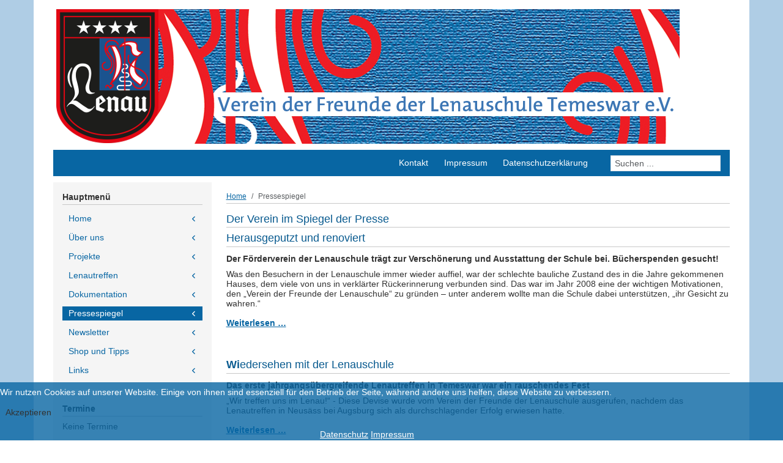

--- FILE ---
content_type: text/html; charset=utf-8
request_url: https://lenauschule.eu/index.php/pressespiegel?start=10
body_size: 8305
content:
<!DOCTYPE html>
<html lang="de-de" dir="ltr" data-bs-theme="light">


<head>
<script type="text/javascript">  (function(){    function blockCookies(disableCookies, disableLocal, disableSession){    if(disableCookies == 1){    if(!document.__defineGetter__){    Object.defineProperty(document, 'cookie',{    get: function(){ return ''; },    set: function(){ return true;}    });    }else{    var oldSetter = document.__lookupSetter__('cookie');    if(oldSetter) {    Object.defineProperty(document, 'cookie', {    get: function(){ return ''; },    set: function(v){ if(v.match(/reDimCookieHint\=/) || v.match(/e1d0dbc758c25c2a975dfdd5383c2353\=/)) {    oldSetter.call(document, v);    }    return true;    }    });    }    }    var cookies = document.cookie.split(';');    for (var i = 0; i < cookies.length; i++) {    var cookie = cookies[i];    var pos = cookie.indexOf('=');    var name = '';    if(pos > -1){    name = cookie.substr(0, pos);    }else{    name = cookie;    } if(name.match(/reDimCookieHint/)) {    document.cookie = name + '=; expires=Thu, 01 Jan 1970 00:00:00 GMT';    }    }    }    if(disableLocal == 1){    window.localStorage.clear();    window.localStorage.__proto__ = Object.create(window.Storage.prototype);    window.localStorage.__proto__.setItem = function(){ return undefined; };    }    if(disableSession == 1){    window.sessionStorage.clear();    window.sessionStorage.__proto__ = Object.create(window.Storage.prototype);    window.sessionStorage.__proto__.setItem = function(){ return undefined; };    }    }    blockCookies(1,1,1);    }()); </script>


   <meta http-equiv="X-UA-Compatible" content="IE=edge" /><meta name="viewport" content="width=device-width, initial-scale=1" /><meta name="HandheldFriendly" content="true" /><meta name="mobile-web-app-capable" content="YES" /> <!-- document meta -->
   <meta charset="utf-8">
	<meta name="description" content="Verein der Freunde der Lenauschule Temeswar e.V.">
	<meta name="generator" content="Joomla! - Open Source Content Management">
	<title>Pressespiegel</title>
	<link href="/index.php/pressespiegel?format=feed&amp;type=rss" rel="alternate" type="application/rss+xml" title="Pressespiegel">
	<link href="/index.php/pressespiegel?format=feed&amp;type=atom" rel="alternate" type="application/atom+xml" title="Pressespiegel">
<link href="/images/astroid_template_zero/favicon.ico?79dae1" rel="shortcut icon" type="image/vnd.microsoft.icon" sizes="any">
	<link href="/images/astroid_template_zero/apple_touch_icon.png?79dae1" rel="apple-touch-icon" type="image/png" sizes="any">
	<link href="/media/astroid/assets/vendor/fontawesome/css/all.min.css?79dae1" rel="stylesheet">
	<link href="/media/templates/site/astroid_template_zero/css/compiled-8f88d68e83283e1cc3fc44ab09d55b4c.css?79dae1" rel="stylesheet">
	<link href="/media/templates/site/astroid_template_zero/css/compiled-089b960ec897fe7c20ceb8d4115f8264.css?79dae1" rel="stylesheet">
	<link href="/media/vendor/joomla-custom-elements/css/joomla-alert.min.css?0.4.1" rel="stylesheet">
	<link href="/plugins/system/cookiehint/css/redimstyle.css?79dae1" rel="stylesheet">
	<link href="/components/com_jevents/views/geraint/assets/css/modstyle.css?v=3.6.94" rel="stylesheet">
	<link href="/components/com_jevents/assets/css/jevcustom.css?v=3.6.94" rel="stylesheet">
	<style>#redim-cookiehint-bottom {position: fixed; z-index: 99999; left: 0px; right: 0px; bottom: 0px; top: auto !important;}</style>
	<style>div.mod_search108 input[type="search"]{ width:auto; }</style>
	<style>div.mod_search80 input[type="search"]{ width:auto; }</style>
<script src="/media/vendor/jquery/js/jquery.min.js?3.7.1"></script>
	<script src="/media/astroid/js/jquery.easing.min.js?79dae1"></script>
	<script src="/media/astroid/js/megamenu.min.js?79dae1"></script>
	<script src="/media/astroid/js/jquery.hoverIntent.min.js?79dae1"></script>
	<script src="/media/astroid/js/offcanvas.min.js?79dae1"></script>
	<script src="/media/astroid/js/mobilemenu.min.js?79dae1"></script>
	<script src="/media/astroid/js/script.min.js?79dae1"></script>
	<script src="/media/mod_menu/js/menu.min.js?79dae1" type="module"></script>
	<script type="application/json" class="joomla-script-options new">{"joomla.jtext":{"ERROR":"Fehler","MESSAGE":"Nachricht","NOTICE":"Hinweis","WARNING":"Warnung","JCLOSE":"Schließen","JOK":"OK","JOPEN":"Öffnen"},"system.paths":{"root":"","rootFull":"https:\/\/lenauschule.eu\/","base":"","baseFull":"https:\/\/lenauschule.eu\/"},"csrf.token":"497e8aac85624affbd04c29588680783"}</script>
	<script src="/media/system/js/core.min.js?a3d8f8"></script>
	<script src="/media/system/js/messages.min.js?9a4811" type="module"></script>
	<script>var TEMPLATE_HASH = "0ac8146357a4aa701d25a348636cb331", ASTROID_COLOR_MODE ="light";</script>
	<script type="application/ld+json">{"@context":"https://schema.org","@type":"BreadcrumbList","@id":"https://lenauschule.eu/#/schema/BreadcrumbList/17","itemListElement":[{"@type":"ListItem","position":1,"item":{"@id":"https://lenauschule.eu/index.php","name":"Home"}},{"@type":"ListItem","position":2,"item":{"@id":"https://lenauschule.eu/index.php/pressespiegel","name":"Pressespiegel"}}]}</script>
	<script>(function() {  if (typeof gtag !== 'undefined') {       gtag('consent', 'denied', {         'ad_storage': 'denied',         'ad_user_data': 'denied',         'ad_personalization': 'denied',         'functionality_storage': 'denied',         'personalization_storage': 'denied',         'security_storage': 'denied',         'analytics_storage': 'denied'       });     } })();</script>
 <!-- joomla head -->
   <link href="/templates/astroid_template_zero/css/custom.css?3.3.5" rel="stylesheet" type="text/css" /> <!-- head styles -->
    <!-- head scripts -->
</head> <!-- document head -->

<body class="site astroid-framework com-content view-category layout-blog itemid-159 astroid-header-horizontal-right pressespiegel-alias tp-style-14 de-DE ltr">
   <button type="button" title="Back to Top" id="astroid-backtotop" class="btn square" ><i class="fas fa-arrow-up"></i></button><!-- astroid container -->
<div class="astroid-container">
        <!-- astroid content -->
    <div class="astroid-content">
                <!-- astroid layout -->
        <div class="astroid-layout astroid-layout-boxed">
                        <!-- astroid wrapper -->
            <div class="astroid-wrapper">
                                <div class="astroid-section hideonxs hideonsm hideonmd" id="l-bhe6kxoqc"><div class="container"><div class="astroid-row row" id="ar-cjajsllr4"><div class="astroid-column col-lg-12 col-md-12 col-sm-12 col-12" id="ac-8cnfk71fx"><div class="astroid-module-position" id="l-l36hm4okn"><div class="logo-position moduletable ">
        
<div id="mod-custom103" class="mod-custom custom">
    <p><img title="Verein der Freunde der Lenauschule" src="/images/logo/logo.png" alt="Verein der Freunde der Lenauschule" /></p></div>
</div></div></div></div></div></div><div class="astroid-section astroid-header-section" id="hs-1529472563843"><div class="container"><div class="astroid-row row" id="ar-1529472563843"><div class="astroid-column col-lg-12 col-md-12 col-sm-12 col-12" id="ac-1529472563843"><div class="astroid-module-position" id="ah-1529472563843"><!-- header starts -->
<header id="astroid-header" class="astroid-header astroid-horizontal-header astroid-horizontal-right-header" data-megamenu data-megamenu-class=".has-megamenu" data-megamenu-content-class=".megamenu-container" data-dropdown-arrow="false" data-header-offset="true" data-transition-speed="100" data-megamenu-animation="slide" data-easing="linear" data-astroid-trigger="hover" data-megamenu-submenu-class=".nav-submenu,.nav-submenu-static">
   <div class="d-flex flex-row justify-content-between">
            <div class="header-left-section as-gutter-x-xl@lg d-flex justify-content-start">
                        <div class="d-none d-lg-flex me-4 offcanvas-button offcanvasLeft">              <div class="header-offcanvas-trigger burger-menu-button align-self-center d-block d-xl-none" data-offcanvas="#astroid-offcanvas" data-effect="st-effect-2" data-direction="offcanvasDirLeft">
    <button type="button" aria-label="Off-Canvas Toggle" class="button">
        <span class="box">
            <span class="inner"><span class="visually-hidden">Off-Canvas Toggle</span></span>
        </span>
    </button>
</div>              </div>                   <!-- logo starts -->
    <!-- image logo starts -->
        <div class="logo-wrapper astroid-logo">
                <a target="_self" class="astroid-logo astroid-logo-image d-flex align-items-center mr-0 mr-lg-4" href="https://lenauschule.eu/">
                                <img src="https://lenauschule.eu/images/logo/logo-small.png" alt="www.lenauschule.eu" class="astroid-logo-default" />                                    
            <img src="https://lenauschule.eu/images/logo/logo-small.png" alt="www.lenauschule.eu" class="astroid-logo-mobile" />                            </a>
            </div>
    <!-- image logo ends -->
<!-- logo ends -->                         </div>
                           <div class="header-right-section as-gutter-x-xl@lg d-flex min-w-30 justify-content-end flex-lg-grow-1">
            <nav class=" align-self-center d-none d-lg-block" aria-label="horizontal menu"><ul class="nav astroid-nav d-none d-lg-flex"><li data-position="right" class="nav-item nav-item-id-102 nav-item-level-1 no-dropdown-icon"><!--menu link starts-->
<a href="/index.php/kontakt" title="Kontakt" class="as-menu-item nav-link-item-id-102 nav-link item-link-component item-level-1" data-drop-action="hover">
   <span class="nav-title">
                                          <span class="nav-title-text">Kontakt</span>                              </span>
   </a>
<!--menu link ends--></li><li data-position="right" class="nav-item nav-item-id-210 nav-item-level-1 no-dropdown-icon"><!--menu link starts-->
<a href="/index.php/impressum" title="Impressum" class="as-menu-item nav-link-item-id-210 nav-link item-link-component item-level-1" data-drop-action="hover">
   <span class="nav-title">
                                          <span class="nav-title-text">Impressum</span>                              </span>
   </a>
<!--menu link ends--></li><li data-position="right" class="nav-item nav-item-id-245 nav-item-level-1 no-dropdown-icon"><!--menu link starts-->
<a href="/index.php/datenschutz" title="Datenschutzerklärung" class="as-menu-item nav-link-item-id-245 nav-link item-link-component item-level-1" data-drop-action="hover">
   <span class="nav-title">
                                          <span class="nav-title-text">Datenschutzerklärung</span>                              </span>
   </a>
<!--menu link ends--></li></ul></nav>                           <div class="header-right-block d-none d-lg-block align-self-center">
                  <div class="header-block-item d-flex justify-content-end align-items-center"><div class="search">
	<form action="/index.php/pressespiegel?start=10" method="post" class="form-group">
		<div class="input-group">
			<!-- <label for="mod-search-searchword80" class="element-invisible">Suchen ...</label> --><input name="searchword" id="mod-search-searchword80" maxlength="200"  class="inputbox form-control search-query input-medium" type="search" size="20" placeholder="Suchen ..." />			<input type="hidden" name="task" value="search" />
			<input type="hidden" name="option" value="com_search" />
			<input type="hidden" name="Itemid" value="159" />
		</div>
	</form>
</div></div>               </div>
                                          <div class="d-lg-none d-flex offcanvas-button offcanvasRight">                 <div class="header-offcanvas-trigger burger-menu-button align-self-center d-block d-xl-none" data-offcanvas="#astroid-offcanvas" data-effect="st-effect-2" data-direction="offcanvasDirLeft">
    <button type="button" aria-label="Off-Canvas Toggle" class="button">
        <span class="box">
            <span class="inner"><span class="visually-hidden">Off-Canvas Toggle</span></span>
        </span>
    </button>
</div>                 </div>                      </div>
         </div>
</header>
<!-- header ends --></div></div></div></div></div><div class="astroid-section astroid-component-section" id="cs-1528971561366"><div class="container"><div class="astroid-row row" id="ar-1528971561366"><div class="astroid-column col-lg-3 col-md-12 col-sm-12 col-12" id="ac-1530100662663"><div class="astroid-module-position hideonxs hideonsm hideonmd" id="sa-1532326898561"><div class="sidebar-a-position moduletable  uk-hidden-small">
            <h3 class="module-title">Hauptmenü</h3>        <ul class="mod-menu mod-list nav flex-column ">
<li class="nav-item my-1 item-101 default"><a href="/index.php" >Home</a></li><li class="nav-item my-1 item-104 parent"><a href="/index.php/ueberuns" >Über uns</a></li><li class="nav-item my-1 item-110 parent"><a href="/index.php/projekte" >Projekte</a></li><li class="nav-item my-1 item-162 parent"><a href="/index.php/lenautreffen" >Lenautreffen</a></li><li class="nav-item my-1 item-212 parent"><a href="/index.php/dokumentation" >Dokumentation</a></li><li class="nav-item my-1 item-159 current active"><a href="/index.php/pressespiegel" aria-current="page">Pressespiegel</a></li><li class="nav-item my-1 item-154"><a href="/index.php/newsletter" >Newsletter</a></li><li class="nav-item my-1 item-166"><a href="/index.php/tipps" >Shop und Tipps</a></li><li class="nav-item my-1 item-167"><a href="/index.php/links" >Links</a></li></ul>
</div><div class="sidebar-a-position moduletable ">
            <h3 class="module-title">Termine</h3>        <table class="mod_events_latest_table jevbootstrap" width="100%" border="0" cellspacing="0" cellpadding="0" align="center"><tr><td class="mod_events_latest_noevents">Keine Termine</td></tr>
</table>
</div></div></div><div class="astroid-column col-lg-6 col-md-12 col-sm-12 col-12 col-lg-9" id="ac-1528971561366"><div class="astroid-message" id="m-1528971711775"><div id="system-message-container" aria-live="polite"></div>
</div><div class="astroid-module-position" id="b-381539181673929"><div class="breadcrumbs-position moduletable ">
        <nav class="mod-breadcrumbs__wrapper" aria-label=" Navigationspfad ">
    <ol class="mod-breadcrumbs breadcrumb px-3 py-2">
                    <li class="mod-breadcrumbs__divider float-start">
                <span class="divider icon-location icon-fw" aria-hidden="true"></span>
            </li>
        
        <li class="mod-breadcrumbs__item breadcrumb-item"><a href="/index.php" class="pathway"><span>Home</span></a></li><li class="mod-breadcrumbs__item breadcrumb-item active"><span>Pressespiegel</span></li>    </ol>
    </nav>
</div></div><div class="astroid-component" id="ca-1529739248826"><main class="astroid-component-area">
   <div class="blog" itemscope itemtype="https://schema.org/Blog">
            <div class="page-header">
            <h1> Der Verein im Spiegel der Presse </h1>
        </div>
    
        
    
        <div class="category-desc clearfix">
                                    </div>
    

    
        <div class="com-content-category-blog__items blog-items items-leading">
        <div class="row gy-5">
                    <div class="com-content-category-blog__item blog-item">
                <div class="item-content item-media-top post- position-relative">
                    <div class="d-flex flex-column">
                                    
                        
            <div class="article-title item-title">
                            </div>
                        
            
                                                <div class="article-intro-text">
                <h1 style="text-align: left;" align="center">Herausgeputzt und renoviert</h1>
<h3 style="text-align: left;" align="center">Der Förderverein der Lenauschule trägt zur Verschönerung und Ausstattung der Schule bei. Bücherspenden gesucht!</h3>
<p>Was den Besuchern in der Lenauschule immer wieder auffiel, war der schlechte bauliche Zustand des in die Jahre gekommenen Hauses, dem viele von uns in verklärter Rückerinnerung verbunden sind. Das war im Jahr 2008 eine der wichtigen Motivationen, den „Verein der Freunde der Lenauschule“ zu gründen – unter anderem wollte man die Schule dabei unterstützen, „ihr Gesicht zu wahren.“</p>
            </div>
                        
                            
<p class="readmore">
            <a class="as-readmore" href="/index.php/pressespiegel/107-herausgeputztundrenoviert" aria-label="Weiterlesen: Herausgeputzt und renoviert">
            Weiterlesen &hellip;        </a>
    </p>
                                            </div>
                </div>            </div>
                </div>
    </div>
    
        <div class="com-content-category-blog__items blog-items items-row">
        <div class="row gy-5 gx-xl-5">
                            <div class="com-content-category-blog__item blog-item">
                    <div class="item-content item-media-top post- position-relative">
                    <div class="d-flex flex-column">
                                    
                        
            <div class="article-title item-title">
                            </div>
                        
            
                                                <div class="article-intro-text">
                <h1 style="text-align: left;" align="center"><strong>Wi</strong>edersehen mit der Lenauschule</h1>
<h3 style="text-align: left;" align="center">Das erste jahrgangsübergreifende Lenautreffen in Temeswar war ein rauschendes Fest</h3>
<p>„Wir treffen uns im Lenau!“ - Diese Devise wurde vom Verein der Freunde der Lenauschule ausgerufen, nachdem das Lenautreffen in Neusäss bei Augsburg sich als durchschlagender Erfolg erwiesen hatte.</p>
            </div>
                        
                            
<p class="readmore">
            <a class="as-readmore" href="/index.php/pressespiegel/108-wiedersehenlenauschule" aria-label="Weiterlesen: Wiedersehen mit der Lenauschule">
            Weiterlesen &hellip;        </a>
    </p>
                                            </div>
                </div>                </div>
                            <div class="com-content-category-blog__item blog-item">
                    <div class="item-content item-media-top post- position-relative">
                    <div class="d-flex flex-column">
                                    
                        
            <div class="article-title item-title">
                            </div>
                        
            
                                                <div class="article-intro-text">
                <h1>Ein Netzwerk für die Lenauschule</h1>
<p>In Feldkirchen bei München fand bereits die zweite ordentliche Mitgliederversammlung des noch jungen Vereins der Lenau-Freunde statt, der zu dem Zeitpunkt genau fünfzig Mitglieder zählte. Nach Erfüllung aller vereinsrechtlichen Voraussetzungen ging es nun darum, Strukturen zu bilden und Projekte zu entwickeln.</p>
            </div>
                        
                            
<p class="readmore">
            <a class="as-readmore" href="/index.php/pressespiegel/85-netzwerklenauschule" aria-label="Weiterlesen: Ein Netzwerk für die Lenauschule">
            Weiterlesen &hellip;        </a>
    </p>
                                            </div>
                </div>                </div>
                            <div class="com-content-category-blog__item blog-item">
                    <div class="item-content item-media-top post- position-relative">
                    <div class="d-flex flex-column">
                                    
                        
            <div class="article-title item-title">
                            </div>
                        
            
                                                <div class="article-intro-text">
                <h1 style="text-align: left;">Lenau-Treffen sollen wieder belebt werden</h1>
<p style="text-align: left;">Im Rahmen seiner Mitgliederversammlung diskutierte der jüngst gegründete Verein der Freunde der Lenau-Schule die Möglichkeit der Wiederaufnahme der jahrgangsübergreifenden Lenau-Treffen, wie sie in den achtziger und bis Mitte der neunziger Jahre stattgefunden hatten. Bereits im kommenden Herbst (Oktober/November) soll ein Lenau-Treffen im süddeutschen Raum (Achse Karlsruhe-Stuttgart-UIm-Augsburg-München) auf die Beine gestellt werden.</p>
            </div>
                        
                            
<p class="readmore">
            <a class="as-readmore" href="/index.php/pressespiegel/100-lenautreffenbp" aria-label="Weiterlesen: Lenautreffen sollen wieder belebt werden">
            Weiterlesen &hellip;        </a>
    </p>
                                            </div>
                </div>                </div>
                            <div class="com-content-category-blog__item blog-item">
                    <div class="item-content item-media-top post- position-relative">
                    <div class="d-flex flex-column">
                                    
                        
            <div class="article-title item-title">
                            </div>
                        
            
                                                <div class="article-intro-text">
                <h1>Freunde der Lenauschule verleihen Elsa-Lucia-Kappler-Preis</h1>
<h3>Förderung besonderer Leistungen im Fach Deutsch an der Lenauschule in Temeswar / Einladung zur Mitgliederversammlung</h3>
<p style="text-align: justify;">Der Verein der Freunde der Lenauschule mit Sitz in Rastatt wird -- beginnend mit dem Schuljahr 2008/2009 -- den Elsa-Lucia-Kappler-Preis für besondere Leistungen im Fach Deutsch verleihen. Er ist für je eine Lenauschülerin oder einen Lenauschüler der 10. und der 12. Klassen bestimmt und pro Klassenstufe mit jährlich 250 Euro dotiert.</p>
            </div>
                        
                            
<p class="readmore">
            <a class="as-readmore" href="/index.php/pressespiegel/39-banaterpostkapplerpreis" aria-label="Weiterlesen: Freunde der Lenauschule verleihen Elsa-Lucia-Kappler-Preis">
            Weiterlesen &hellip;        </a>
    </p>
                                            </div>
                </div>                </div>
                    </div>
    </div>
    
            <div class="items-more">
            <h3>Weitere Beiträge &hellip;</h3>
<ul class="list-group">
            <li class="list-group-item">
            <a href="/index.php/pressespiegel/101-unterstuetzungbanaterzeitung">Unterstützung für deutsches Lyzeum in Temeswar</a>
        </li>
            <li class="list-group-item">
            <a href="/index.php/pressespiegel/102-partnerschaftsabkommen">Partnerschaftsabkommen</a>
        </li>
            <li class="list-group-item">
            <a href="/index.php/pressespiegel/103-interviewradiotemeswar">Interview mit Radio Temeswar</a>
        </li>
            <li class="list-group-item">
            <a href="/index.php/pressespiegel/104-vereinsgruendung">Verein der Freunde gegründet</a>
        </li>
    </ul>        </div>
    
            <div class="com-content-category-blog__navigation w-100">
                            <p class="com-content-category-blog__counter counter pt-3 pe-2">
                    Seite 3 von 4                </p>
                        <div class="com-content-category-blog__pagination">
                <nav class="pagination__wrapper" aria-label="Seitennummerierung">
    <ul class="pagination ms-0 mb-4">
            <li class="page-item">
        <a aria-label="Zur ersten Seite wechseln" href="/index.php/pressespiegel" class="page-link">
            <span class="icon-angle-double-left" aria-hidden="true"></span>        </a>
    </li>
            <li class="page-item">
        <a aria-label="Zur vorherigen Seite wechseln" href="/index.php/pressespiegel?start=5" class="page-link">
            <span class="icon-angle-left" aria-hidden="true"></span>        </a>
    </li>

                        <li class="page-item">
        <a aria-label="Gehe zur Seite 1" href="/index.php/pressespiegel" class="page-link">
            1        </a>
    </li>
                        <li class="page-item">
        <a aria-label="Gehe zur Seite 2" href="/index.php/pressespiegel?start=5" class="page-link">
            2        </a>
    </li>
                            <li class="active page-item">
        <a aria-current="true" aria-label="Seite 3" href="#" class="page-link">3</a>
    </li>
                        <li class="page-item">
        <a aria-label="Gehe zur Seite 4" href="/index.php/pressespiegel?start=15" class="page-link">
            4        </a>
    </li>
        
            <li class="page-item">
        <a aria-label="Zur nächsten Seite wechseln" href="/index.php/pressespiegel?start=15" class="page-link">
            <span class="icon-angle-right" aria-hidden="true"></span>        </a>
    </li>
            <li class="page-item">
        <a aria-label="Zur letzten Seite wechseln" href="/index.php/pressespiegel?start=15" class="page-link">
            <span class="icon-angle-double-right" aria-hidden="true"></span>        </a>
    </li>
    </ul>
</nav>
            </div>
        </div>
    </div>
</main></div></div></div></div></div><div class="astroid-section" id="f-1528971627712"><div class="container"><div class="astroid-row row" id="ar-1528971627712"><div class="astroid-column col-lg-12 col-md-12 col-sm-12 col-12" id="ac-1528971627712"><div class="astroid-module-position" id="f-1528971723326"><div class="footer-position moduletable ">
        
<div id="mod-custom105" class="mod-custom custom">
    <p>© 2023 Verein der Freunde der Lenauschule Temeswar e.V.</p></div>
</div></div></div></div></div></div>                            </div>
            <!-- end of astroid wrapper -->
                    </div>
        <!-- end of astroid layout -->
            </div>
    <!-- end of astroid content -->
    <div class="astroid-offcanvas d-none d-init" id="astroid-offcanvas" data-lenis-prevent>
   <div class="burger-menu-button active">
    <button aria-label="Off-Canvas Toggle" type="button" class="button close-offcanvas offcanvas-close-btn">
        <span class="box">
            <span class="inner"><span class="visually-hidden">Off-Canvas Toggle</span></span>
        </span>
    </button>
</div>   <div class="astroid-offcanvas-inner">
      <div class="offcanvas-position moduletable ">
        <ul class="mod-menu mod-list nav flex-column ">
<li class="nav-item my-1 item-101 default"><a href="/index.php" >Home</a></li><li class="nav-item my-1 item-104 parent"><a href="/index.php/ueberuns" >Über uns</a></li><li class="nav-item my-1 item-110 parent"><a href="/index.php/projekte" >Projekte</a></li><li class="nav-item my-1 item-162 parent"><a href="/index.php/lenautreffen" >Lenautreffen</a></li><li class="nav-item my-1 item-212 parent"><a href="/index.php/dokumentation" >Dokumentation</a></li><li class="nav-item my-1 item-159 current active"><a href="/index.php/pressespiegel" aria-current="page">Pressespiegel</a></li><li class="nav-item my-1 item-154"><a href="/index.php/newsletter" >Newsletter</a></li><li class="nav-item my-1 item-166"><a href="/index.php/tipps" >Shop und Tipps</a></li><li class="nav-item my-1 item-167"><a href="/index.php/links" >Links</a></li></ul>
</div><div class="offcanvas-position moduletable ">
        <ul class="mod-menu mod-list nav flex-column ">
<li class="nav-item my-1 item-102"><a href="/index.php/kontakt" >Kontakt</a></li><li class="nav-item my-1 item-210"><a href="/index.php/impressum" >Impressum</a></li><li class="nav-item my-1 item-245"><a href="/index.php/datenschutz" >Datenschutzerklärung</a></li></ul>
</div><div class="offcanvas-position moduletable ">
        <div class="search">
	<form action="/index.php/pressespiegel?start=10" method="post" class="form-group">
		<div class="input-group">
			<!-- <label for="mod-search-searchword108" class="element-invisible">Suchen ...</label> --><input name="searchword" id="mod-search-searchword108" maxlength="200"  class="inputbox form-control search-query input-medium" type="search" size="20" placeholder="Suchen ..." />			<input type="hidden" name="task" value="search" />
			<input type="hidden" name="option" value="com_search" />
			<input type="hidden" name="Itemid" value="159" />
		</div>
	</form>
</div></div>   </div>
</div><div id="astroid-mobilemenu-wrap"></div></div>
<!-- end of astroid container -->
   <!-- body and layout -->
    <!-- body scripts -->

<div id="redim-cookiehint-bottom">   <div id="redim-cookiehint">     <div class="cookiecontent">   <p>Wir nutzen Cookies auf unserer Website. Einige von ihnen sind essenziell für den Betrieb der Seite, während andere uns helfen, diese Website zu verbessern.</p>    </div>     <div class="cookiebuttons">        <a id="cookiehintsubmit" onclick="return cookiehintsubmit(this);" href="https://lenauschule.eu/index.php/pressespiegel?start=10&amp;rCH=2"         class="btn">Akzeptieren</a>          <div class="text-center" id="cookiehintinfo">                <a target="_self" href="/index.php/datenschutz">Datenschutz</a>                                <a target="_self" href="/index.php/impressum">Impressum</a>            </div>      </div>     <div class="clr"></div>   </div> </div>     <script type="text/javascript">        document.addEventListener("DOMContentLoaded", function(event) {         if (!navigator.cookieEnabled){           document.getElementById('redim-cookiehint-bottom').remove();         }       });        function cookiehintfadeOut(el) {         el.style.opacity = 1;         (function fade() {           if ((el.style.opacity -= .1) < 0) {             el.style.display = "none";           } else {             requestAnimationFrame(fade);           }         })();       }         function cookiehintsubmit(obj) {         document.cookie = 'reDimCookieHint=1; expires=Tue, 19 Jan 2027 23:59:59 GMT;57; path=/';         cookiehintfadeOut(document.getElementById('redim-cookiehint-bottom'));         return true;       }        function cookiehintsubmitno(obj) {         document.cookie = 'reDimCookieHint=-1; expires=0; path=/';         cookiehintfadeOut(document.getElementById('redim-cookiehint-bottom'));         return true;       }     </script>  
</body> <!-- document body -->

</html> <!-- document end -->

--- FILE ---
content_type: text/css
request_url: https://lenauschule.eu/media/templates/site/astroid_template_zero/css/compiled-089b960ec897fe7c20ceb8d4115f8264.css?79dae1
body_size: 11212
content:
#astroid-backtotop{background:rgb(236, 29, 37);padding:10px;}#astroid-backtotop > i{font-size:20px;color:rgb(255, 255, 255);width:20px;height:20px;line-height:20px;text-align:center;}[data-bs-theme=dark] #astroid-backtotop{background:rgb(236, 29, 37);}[data-bs-theme=dark] #astroid-backtotop > i{color:rgb(255, 255, 255);}#ar-cjajsllr4{padding-right:5px;padding-left:5px}#l-bhe6kxoqc{margin:15px 3px 0px 3px}#ah-1529472563843{background-color:rgb(8, 102, 163);}[data-bs-theme=dark] #ah-1529472563843{background-color:rgb(8, 102, 163);}#ar-1529472563843{padding-right:5px;padding-left:5px}#hs-1529472563843{padding-right:3px;padding-left:3px}#sa-1532326898561{margin-bottom:10px}#ar-1528971561366{padding-right:5px;padding-left:5px}#cs-1528971561366{margin-right:3px;margin-left:3px}#ar-1528971627712{padding-right:5px;padding-left:5px}.astroid-offcanvas {width: 320px;} .astroid-offcanvas .dropdown-menus {width: 320px !important;}.st-effect-2.astroid-offcanvas-open .astroid-content{-webkit-transform:translate3d(320px, 0, 0);transform:translate3d(320px, 0, 0);}.st-effect-2.astroid-offcanvas-open .st-effect-2.astroid-offcanvas{-webkit-transform:translate3d(0%, 0, 0);transform:translate3d(0%, 0, 0);}.astroid-offcanvas-opened .astroid-wrapper{background:rgb(173, 181, 189);}.st-effect-2.astroid-offcanvas{z-index:0 !important;}.st-effect-2.astroid-offcanvas-open .st-effect-2.astroid-offcanvas{visibility: visible; -webkit-transition:-webkit-transform 0.5s;transition:transform 0.5s;}.st-effect-2.astroid-offcanvas::after{display:none;}.offcanvasDirRight .st-effect-2.astroid-offcanvas-open .astroid-content{-webkit-transform:translate3d(-320px, 0, 0);transform:translate3d(-320px, 0, 0);}body.astroid-framework, .body.astroid-framework{font-weight:400;text-transform:none;font-size:14px;line-height:1.4em;font-family:Arial, Helvetica, sans-serif, MS Sans Serif, Geneva, sans-serif;}.astroid-framework h1, .astroid-framework .h1{font-weight:400;text-transform:none;font-size:18px;line-height:24px;font-family:Arial, Helvetica, sans-serif, MS Sans Serif, Geneva, sans-serif;}.astroid-framework h2, .astroid-framework .h2{font-weight:400;text-transform:none;font-size:16px;line-height:20px;font-family:Arial, Helvetica, sans-serif, MS Sans Serif, Geneva, sans-serif;}.astroid-framework h3, .astroid-framework .h3{font-weight:600;text-transform:none;font-size:14px;line-height:18px;font-family:Arial, Helvetica, sans-serif, MS Sans Serif, Geneva, sans-serif;}.astroid-framework h4, .astroid-framework .h4{font-weight:400;text-transform:none;font-size:16px;line-height:20px;font-family:Arial, Helvetica, sans-serif, MS Sans Serif, Geneva, sans-serif;}.astroid-framework h5, .astroid-framework .h5{font-weight:400;text-transform:none;font-size:14px;line-height:18px;font-family:Arial, Helvetica, sans-serif, MS Sans Serif, Geneva, sans-serif;}.astroid-framework .astroid-nav > li > .as-menu-item, .astroid-framework .astroid-sidebar-menu > li > .nav-item-inner > .as-menu-item, .astroid-framework .astroid-mobile-menu > .nav-item > .as-menu-item{font-weight:400;text-transform:none;font-size:14px;line-height:1.5em;font-family:Arial, Helvetica, sans-serif, MS Sans Serif, Geneva, sans-serif;}.astroid-framework .nav-submenu-container .nav-submenu > li, .astroid-framework .jddrop-content .megamenu-item .megamenu-menu li, .astroid-framework .nav-submenu, .astroid-framework .astroid-mobile-menu .nav-child .menu-go-back, .astroid-framework .astroid-mobile-menu .nav-child .nav-item-submenu > .as-menu-item, .astroid-framework .nav-item-submenu .as-menu-item{font-weight:400;text-transform:none;font-size:14px;line-height:1.7em;font-family:Arial, Helvetica, sans-serif, MS Sans Serif, Geneva, sans-serif;}.container, .container-sm, .container-md, .container-lg, .container-xl, .astroid-layout.astroid-layout-boxed .astroid-wrapper {max-width: 1170px !important;}body {}:root .astroid-framework, [data-bs-theme="light"] .astroid-framework{--bs-body-bg:rgba(255, 255, 255, 1);--bs-body-color:rgb(51, 51, 51);--bs-link-color:rgb(8, 102, 163);--bs-link-color-rgb:8,102,163;--bs-link-opacity:1;--bs-link-hover-color:rgb(128, 128, 128);--bs-link-hover-color-rgb:128,128,128;--as-header-text-color:rgb(51, 51, 51);--as-header-bg:rgb(255, 255, 255);--as-stick-header-bg-color:rgb(255, 255, 255);--as-stick-header-menu-link-color:rgb(44, 46, 54);--as-stick-header-menu-link-hover-color:rgb(255, 51, 102);--as-stick-header-menu-link-active-color:rgb(255, 51, 102);--as-main-menu-link-color:rgb(255, 255, 255);--as-main-menu-link-hover-color:rgb(200, 200, 200);--as-main-menu-link-active-color:rgb(255, 255, 255);--as-dropdown-bg-color:rgb(245, 245, 245);--as-dropdown-link-color:rgb(0, 0, 0);--as-dropdown-menu-link-hover-color:rgb(0, 0, 0);--as-dropdown-menu-hover-bg-color:rgb(8, 102, 163);--as-dropdown-menu-active-link-color:rgb(0, 0, 0);--as-dropdown-menu-active-bg-color:rgb(8, 102, 163);--as-mobile-menu-text-color:rgb(51, 51, 51);--as-mobile-backgroundcolor:rgb(255, 255, 255);--as-mobile-menu-link-color:rgb(51, 51, 51);--as-mobile-menu-active-link-color:rgb(255, 255, 255);--as-mobile-menu-active-bg-color:rgb(8, 102, 163);--as-mobile-menu-active-icon-color:rgb(51, 51, 51);--as-mobile-menu-icon-color:rgb(0, 0, 0);--as-mobilemenu-backgroundcolor:rgb(255, 255, 255);--as-mobilemenu-menu-text-color:rgb(51, 51, 51);--as-mobilemenu-menu-link-color:rgb(51, 51, 51);--as-mobilemenu-menu-active-link-color:rgb(255, 255, 255);--as-mobilemenu-menu-active-bg-color:rgb(8, 102, 163);--as-mobilemenu-menu-icon-color:rgb(51, 51, 51);--as-mobilemenu-menu-active-icon-color:rgb(0, 0, 0);--as-contact-info-icon-color:rgb(255, 255, 255);}[data-bs-theme="dark"] .astroid-framework{--bs-body-bg:rgba(139, 150, 158, 1);--bs-body-color:rgb(51, 51, 51);--bs-link-color:rgb(8, 102, 163);--bs-link-color-rgb:8,102,163;--bs-link-opacity:1;--bs-link-hover-color:rgb(128, 128, 128);--bs-link-hover-color-rgb:128,128,128;--as-header-text-color:rgb(51, 51, 51);--as-header-bg:rgb(255, 255, 255);--as-stick-header-bg-color:rgb(255, 255, 255);--as-stick-header-menu-link-color:rgb(44, 46, 54);--as-stick-header-menu-link-hover-color:rgb(255, 51, 102);--as-stick-header-menu-link-active-color:rgb(255, 51, 102);--as-main-menu-link-color:rgb(255, 255, 255);--as-main-menu-link-hover-color:rgb(200, 200, 200);--as-main-menu-link-active-color:rgb(255, 255, 255);--as-dropdown-bg-color:rgb(245, 245, 245);--as-dropdown-link-color:rgb(0, 0, 0);--as-dropdown-menu-link-hover-color:rgb(0, 0, 0);--as-dropdown-menu-hover-bg-color:rgb(8, 102, 163);--as-dropdown-menu-active-link-color:rgb(0, 0, 0);--as-dropdown-menu-active-bg-color:rgb(8, 102, 163);--as-mobile-menu-text-color:rgb(51, 51, 51);--as-mobile-backgroundcolor:rgb(255, 255, 255);--as-mobile-menu-link-color:rgb(51, 51, 51);--as-mobile-menu-active-link-color:rgb(255, 255, 255);--as-mobile-menu-active-bg-color:rgb(8, 102, 163);--as-mobile-menu-active-icon-color:rgb(51, 51, 51);--as-mobile-menu-icon-color:rgb(0, 0, 0);--as-mobilemenu-backgroundcolor:rgb(255, 255, 255);--as-mobilemenu-menu-text-color:rgb(51, 51, 51);--as-mobilemenu-menu-link-color:rgb(51, 51, 51);--as-mobilemenu-menu-active-link-color:rgb(255, 255, 255);--as-mobilemenu-menu-active-bg-color:rgb(8, 102, 163);--as-mobilemenu-menu-icon-color:rgb(51, 51, 51);--as-mobilemenu-menu-active-icon-color:rgb(0, 0, 0);--as-contact-info-icon-color:rgb(255, 255, 255);}.items-leading .article-title .page-header h2{font-size:18px;}.items-row .article-title .page-header h2{font-size:18px;}@media (max-width: 1199.98px) {#ar-cjajsllr4{padding-right:5px;padding-left:5px}#l-bhe6kxoqc{margin:15px 3px 0px 3px}#ar-1529472563843{padding-right:5px;padding-left:5px}#hs-1529472563843{padding-right:3px;padding-left:3px}#sa-1532326898561{margin-bottom:10px}#ar-1528971561366{padding-right:5px;padding-left:5px}#cs-1528971561366{margin-right:3px;margin-left:3px}#ar-1528971627712{padding-right:5px;padding-left:5px}body.astroid-framework, .body.astroid-framework{font-size:14px;line-height:1.4em;}.astroid-framework h1, .astroid-framework .h1{font-size:18px;line-height:24px;}.astroid-framework h2, .astroid-framework .h2{font-size:16px;line-height:20px;}.astroid-framework h3, .astroid-framework .h3{font-size:14px;line-height:18px;}.astroid-framework h4, .astroid-framework .h4{font-size:16px;line-height:20px;}.astroid-framework h5, .astroid-framework .h5{font-size:14px;line-height:18px;}.astroid-framework .astroid-nav > li > .as-menu-item, .astroid-framework .astroid-sidebar-menu > li > .nav-item-inner > .as-menu-item, .astroid-framework .astroid-mobile-menu > .nav-item > .as-menu-item{font-size:14px;line-height:1.5em;}.astroid-framework .nav-submenu-container .nav-submenu > li, .astroid-framework .jddrop-content .megamenu-item .megamenu-menu li, .astroid-framework .nav-submenu, .astroid-framework .astroid-mobile-menu .nav-child .menu-go-back, .astroid-framework .astroid-mobile-menu .nav-child .nav-item-submenu > .as-menu-item, .astroid-framework .nav-item-submenu .as-menu-item{font-size:14px;line-height:1.7em;}}@media (max-width: 991.98px) {body.astroid-framework, .body.astroid-framework{font-size:14px;line-height:1.4em;}.astroid-framework h1, .astroid-framework .h1{font-size:18px;line-height:24px;}.astroid-framework h2, .astroid-framework .h2{font-size:16px;line-height:20px;}.astroid-framework h3, .astroid-framework .h3{font-size:14px;line-height:18px;}.astroid-framework h4, .astroid-framework .h4{font-size:16px;line-height:20px;}.astroid-framework h5, .astroid-framework .h5{font-size:14px;line-height:18px;}.astroid-framework .astroid-nav > li > .as-menu-item, .astroid-framework .astroid-sidebar-menu > li > .nav-item-inner > .as-menu-item, .astroid-framework .astroid-mobile-menu > .nav-item > .as-menu-item{font-size:14px;line-height:1.5em;}.astroid-framework .nav-submenu-container .nav-submenu > li, .astroid-framework .jddrop-content .megamenu-item .megamenu-menu li, .astroid-framework .nav-submenu, .astroid-framework .astroid-mobile-menu .nav-child .menu-go-back, .astroid-framework .astroid-mobile-menu .nav-child .nav-item-submenu > .as-menu-item, .astroid-framework .nav-item-submenu .as-menu-item{font-size:14px;line-height:1.7em;}}@media (max-width: 575.98px) {body.astroid-framework, .body.astroid-framework{font-size:14px;line-height:1.4em;}.astroid-framework h1, .astroid-framework .h1{font-size:18px;line-height:24px;}.astroid-framework h2, .astroid-framework .h2{font-size:16px;line-height:20px;}.astroid-framework h3, .astroid-framework .h3{font-size:14px;line-height:18px;}.astroid-framework h4, .astroid-framework .h4{font-size:16px;line-height:20px;}.astroid-framework h5, .astroid-framework .h5{font-size:14px;line-height:18px;}.astroid-framework .astroid-nav > li > .as-menu-item, .astroid-framework .astroid-sidebar-menu > li > .nav-item-inner > .as-menu-item, .astroid-framework .astroid-mobile-menu > .nav-item > .as-menu-item{font-size:14px;line-height:1.5em;}.astroid-framework .nav-submenu-container .nav-submenu > li, .astroid-framework .jddrop-content .megamenu-item .megamenu-menu li, .astroid-framework .nav-submenu, .astroid-framework .astroid-mobile-menu .nav-child .menu-go-back, .astroid-framework .astroid-mobile-menu .nav-child .nav-item-submenu > .as-menu-item, .astroid-framework .nav-item-submenu .as-menu-item{font-size:14px;line-height:1.7em;}}

--- FILE ---
content_type: text/css
request_url: https://lenauschule.eu/templates/astroid_template_zero/css/custom.css?3.3.5
body_size: 10570
content:
/* ========================================================================
   Use this file to add custom CSS easily
 ========================================================================== */
html {
    color: #333333;
}
body {
    font-family: Arial,Helvetica,Sans-Serif;
    color: #333333;
    margin-top: 0px;
    background-color: #AFCDE5;
}
#astroid-offcanvas .small, .mod-menu__sub.small {
  font-size: 13px;
}
#astroid-offcanvas .mod-menu.nav.flex-column ul.mod-menu__sub > li > a::before {
  border-color: #333333;
}
#astroid-offcanvas .mod-menu.nav.flex-column ul.mod-menu__sub {
  border-color: #333333;
}
dt {
  font-weight: 600;
}
.astroid-component {
  line-height: normal;
}
.astroid-component a {
  text-decoration: underline;
  line-height: normal;
}
#l-l36hm4okn p {
  margin: 0 0 10px 0;
}
.astroid-layout.astroid-layout-boxed .astroid-wrapper {
  box-shadow: 0 0 0 rgba(255, 255, 255, 1);
  background-color: white;
}
#astroid-header .logo-wrapper {
  padding: 3px 0 3px 10px;
}
.astroid-logo img {
  max-width: 100%;
}
.article-info {
  font-size: 12px;
  color: #6b6b6b;
}
.breadcrumb {
  padding: 0px 0 1px 0 !important;
  margin-top: 14px !important;
  margin-bottom: 15px !important;
  border-bottom: 1px solid #c8c8c8;
  font-size: 12px;
}
.breadcrumb .divider.icon-location {
  display: none;
}
.offcanvasRight .burger-menu-button.header-offcanvas-trigger .inner::before, .offcanvasRight .burger-menu-button.header-offcanvas-trigger .inner::after {
  width: 30px;
  margin-left: 0;
}
.astroid-mobilemenu-container .astroid-mobilemenu-inner .menu-item a{
  padding: 10px;
}
#astroid-offcanvas .search{
  padding: 10px;
}
.astroid-offcanvas .astroid-offcanvas-inner .moduletable .module-title {
  padding-left: 5px;
}
.astroid-offcanvas .astroid-offcanvas-inner .moduletable:last-child {
  margin-bottom: 20px;
}

.astroid-header-section {
  border-bottom: 0px solid #dee2e6 !important;
  box-shadow: 0 0 0 rgba(0, 0, 0, 0.075) !important;
}
.astroid-header-section header.astroid-header:not(.astroid-header-sticky) {
  padding: 0 0;
  z-index: 1;
}
.header-right-section.justify-content-end {
  padding-right: 15px;
}
.header-right-block .inputbox {
  width: 180px;
}
.header-right-block.ms-4 {
  margin-left: 2rem !important;
}
.header-right-block .form-group {
  margin-bottom: 0;
}

#astroid-header .astroid-nav .nav-link.active {
  background: #ec1d25;
  color: #ffffff;
}
.nav-link {
  padding: 0.7rem 0.8rem;
}
#ac-1530100662663 .moduletable, #sb-231538985022445 .moduletable {
  background-color: #f5f5f5;
  padding: 15px 15px;
}
.astroid-component-section {
  padding: 10px 0;
}
.card, .article-wraper-inner {
  border: 0px solid rgba(0, 0, 0, 0.125);
  border-radius: 0;
}
.card-body {
  padding: 0;
}
.astroid-component img {
  margin-right: 4px;
  margin-bottom: 4px;
}
.astroid-component th {
  font-weight: 400;
}
.astroid-component td {
  padding: 5px;
  border: solid 1px #ddd;
}
.article-wraper .card-body:not(.has-image) {
  padding-top: 10px;
}
#f-1528971723326 {
  text-align: center;
  font-size: 12px;
  padding: 5px 0;
  border-top: 1px solid #dddddd;
}
#f-1528971723326 p {
  margin: 0;
}
#tm-content p {
  margin-top: 0px;
  margin-bottom: 10px;
}
p {
  margin-top: 8px;
  margin-bottom: 8px;
}
hr {
  margin: 1.1rem 0;
  background-color: #a9a9a9;
  opacity: 1;
}
dl {
  margin-bottom: 0.4rem;
}
dd {
  margin-bottom: 0.2rem;
}
dl.search-results {
  margin-top: 1rem;
}
h1, h2, h3 {
    line-height: normal;
}
h1 {
    color: #085a8f;
    border-bottom: 1px solid #c8c8c8;
    padding-bottom: 2px;
}
h1, h2, h3, h4, h5, h6 {
  text-transform: none;
}
* + h1, * + h2, * + h3, * + h4, * + h5, * + h6 {
  margin-top: 10px;
}
h4.newsflash-title {
  border-bottom: 1px solid #c8c8c8;
  padding-top: 20px;
  padding-bottom: 3px;
  font-size: 18px;
}
.card-body {
  padding-bottom: 20px;
  margin-bottom: 10px;
  border-bottom: 1px solid #333333;
}
.startseite .card-body {
  padding-bottom: 0;
  margin-bottom: 0;
  border-bottom: 0px solid #333333;
}
#ac-1530100662663 a, #ac-321538984985652 a {
  text-decoration: none;
}
#ac-321538984985652 a:hover, #ac-1528971561366 a:hover {
  text-decoration: underline;
}
.module-title {
    margin-top: 0;
    margin-bottom: 7px;
    padding-bottom: 3px;
    font-size: 15px;
    line-height: normal;
    font-weight: bold;
    text-transform: none;
    color: #333;
    border-bottom: 1px solid #c8c8c8;
}
.item-title h1, .item-title h2, .weblink-category h2, .content-category h2, .contact-category h2, .page-header h2, .content-category h1 {
    font-size: 18px;
    line-height: normal;
    font-weight: 300;
    text-transform: none;
    margin: 0 0 10px 0;
    padding-bottom: 5px;
    border-bottom: 1px solid #c8c8c8;
}
#ac-1530100662663 .nav > li > a, #ac-321538984985652 .nav > li > a {
    color: #0866a3;
    padding: 2px 4px 2px 10px;
    font-size: 14px;
    display: block;
}
#ac-1530100662663 .mod-menu__sub > li > a, #ac-321538984985652 .mod-menu__sub > li > a {
    color: #0866a3;
    padding: 2px 4px 2px 10px;
    font-size: 14px;
    display: block;
}
#ac-1530100662663 ul.nav li.active a, #ac-321538984985652 ul.nav li.active a {
    background: #0866a3;
    color: #ffffff;
}
#ac-1530100662663 ul.nav li.active ul.mod-menu__sub li a, #ac-321538984985652 ul.nav li.active ul.mod-menu__sub li a {
    color: #0866a3;
    background: none;
}
#ac-1530100662663 ul.nav li.active ul.mod-menu__sub li a, #ac-321538984985652 ul.nav li.active ul.mod-menu__sub li a {
    color: #0866a3;
    font-weight: normal;
}
#ac-1530100662663 ul.nav li ul.mod-menu__sub, #ac-321538984985652 ul.nav li ul.mod-menu__sub {
    padding-top: 3px;
    padding-left: 10px;
}
#ac-1530100662663 ul.nav li ul.mod-menu__sub li, #ac-321538984985652 ul.nav li ul.mod-menu__sub li {
    list-style: none;
}
#ac-1530100662663 ul.nav li.active.active ul.mod-menu__sub li.active a, #ac-321538984985652 ul.nav li.active ul.mod-menu__sub li.active a {
    color: #ffffff;
    background: #0866a3;
}
#ac-1530100662663 .nav > li > a::after, #ac-321538984985652 .nav > li > a::after {
    content: "\f104";
    width: 20px;
    margin-right: 0px;
    float: right;
    font-family: FontAwesome;
    text-align: center;
    font-size: 11px;
}
.btn-primary, .btn-backtohome, .btn-prosandcons, div.jd-register-login-wrapper .jd-register-login-box .jd-button-control .jd-form-button {
  color: #0866a3;
  background-color: #eeeeee;
  border-color: #eeeeee;
}
.btn-primary:hover, .btn-backtohome:hover, .btn-prosandcons:hover, div.jd-register-login-wrapper .jd-register-login-box .jd-button-control .jd-form-button:hover {
  color: #000;
  background-color: #e8e8e8;
  border-color: #e8e8e8;
}
.btn, div.jd-register-login-wrapper .jd-register-login-box .jd-button-control .jd-form-button {
  line-height: normal;
  padding: 3px 6px;
  font-size: 13px;
  text-decoration: none !important;
}
.filters .btn {
  padding: 4px 10px;
  margin-top: 10px;
}
.form-control, #adminForm .controls > textarea, #adminForm .controls > select, #adminForm .controls > input[type="text"], #adminForm .controls > input[type="password"], #adminForm .controls > input[type="datetime"], #adminForm .controls > input[type="datetime-local"], #adminForm .controls > input[type="date"], #adminForm .controls > input[type="month"], #adminForm .controls > input[type="time"], #adminForm .controls > input[type="week"], #adminForm .controls > input[type="number"], #adminForm .controls > input[type="email"], #adminForm .controls > input[type="url"], #adminForm .controls > input[type="search"], #adminForm .controls > input[type="tel"], #adminForm .controls > input[type="color"], #adminForm .controls > .uneditable-input, #adminForm .controls .field-calendar input[type="text"], #adminForm .controls .field-media-input {
  padding: 4px 6px;
  font-size: 14px;
  font-weight: 400;
  line-height: normal;
  color: #212529;
}
.categories-list .page-header a {
    font-size: 100%;
    line-height: 26px;
    font-weight: 300;
    text-transform: none;
}
.badge {
    -moz-box-sizing: border-box;
    box-sizing: border-box;
    min-width: 18px;
    border-radius: 3px;
    font-size: 12px;
    line-height: normal;
}
.weblink-category p {
    margin: 3px 0 3px 20px;
}
textarea#jform_contact_message {
    height: auto;
}
.visitorcounter p {
    margin-top: 0px;
    margin-bottom: 2px;
}
.label, .badge, .uk-badge {
    background: gray;
    color: #ffffff;
    font-weight: normal;
}
h3.page-header {
    font-size: 100%;
    margin: 2px 0px 5px 0px;
}
.page-header h1{
    font-size: 18px;
    margin: 2px 0px 5px 0px;
    line-height: normal;
}
.search .result-category, .search .form-limit {
    display: none;
}
.search .result-created {
    margin-bottom: 8px;
    font-size: 85%;
}
.latestnews ul.menu li {
  border-bottom: 1px solid #c8c8c8;
  padding-top: 4px;
  padding-bottom: 4px;
  line-height: normal;
}
.mod-login__options li {
  font-size: 12px;
  padding: 0.3rem 0.5rem;
}
#redim-cookiehint-bottom {
  background-color: rgba(8, 102, 163, 0.8);
}
#redim-cookiehint {
  background-color: transparent;
}
#redim-cookiehint-bottom #redim-cookiehint {
  width: 1200px;
  max-width: 98%;
}
#redim-cookiehint .cookiecontent {
  line-height: normal;
  color: #fff;
}
#cookiehintinfo, #cookiehintinfo a {
  color: #fff;
}
#redim-cookiehint .cookiehead {
  display: none;
}
#redim-cookiehint .cookiebuttons .btn, #redim-cookiehint .cookiebuttons button {
  font-size: 14px;
  line-height: normal;
  margin-bottom: 10px;
  padding: 8px !important;
}
#astroid-backtotop {
  z-index: 999999;
}
.jsvisitcounter .counter {
  display: none;
}
.jsvisitcounter .table {
  width: 97% !important;
  font-size: 13px;
  margin-left: auto;
  margin-right: auto;
  margin-bottom: 5px;
}
.jsvisitcounter .col-left {
  font-size: 13px;
  font-weight: normal;
}
#phocagallery div.pagination {
  text-align: left;
}
.pg-item-box-title a, .pg-category-box-title a {
  text-decoration: none;
}
svg.ph-si.ph-si-category {
  display: none;
}
.com-content-categories__item {
  border-bottom: 1px solid #dfe3e7;
  padding-top: 5px;
  padding-bottom: 5px;
}
.search-results .highlight {
  background-color: #ffff00;
}

@media (min-width: 992px) {
#ah-1529472563843 {
  background-image: none;
}
#astroid-header .logo-wrapper {
  display: none;
}
#astroid-header .header-left-section {
  display: none !important;
}
#astroid-header .px-2 {
  padding-right: 0.5rem !important;
  padding-left: 0 !important;
}
}
@media (max-width: 991.98px) {
#ah-1529472563843 {
  background-color: #ffffff;
  padding-bottom: 5px;
  padding-top: 5px;
  border-bottom-style: solid;
  border-bottom-width: 1px;
  border-bottom-color: #c8c8c8;
}
}
